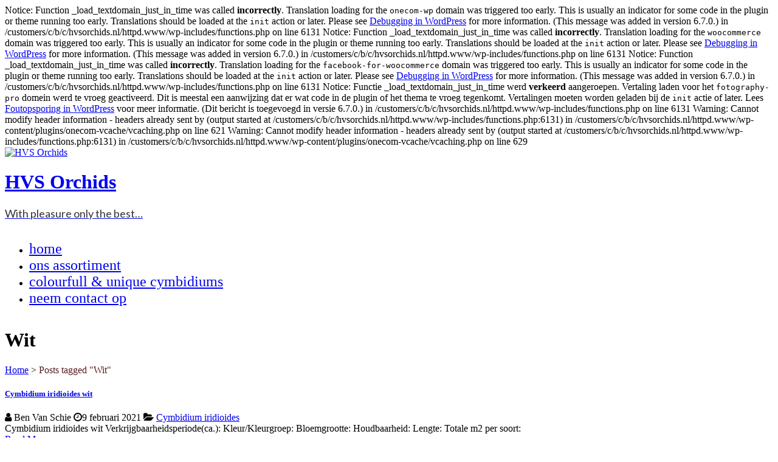

--- FILE ---
content_type: text/html; charset=UTF-8
request_url: https://www.hvsorchids.nl/tag/kleur-wit/
body_size: 12006
content:

Notice: Function _load_textdomain_just_in_time was called <strong>incorrectly</strong>. Translation loading for the <code>onecom-wp</code> domain was triggered too early. This is usually an indicator for some code in the plugin or theme running too early. Translations should be loaded at the <code>init</code> action or later. Please see <a href="https://developer.wordpress.org/advanced-administration/debug/debug-wordpress/">Debugging in WordPress</a> for more information. (This message was added in version 6.7.0.) in /customers/c/b/c/hvsorchids.nl/httpd.www/wp-includes/functions.php on line 6131

Notice: Function _load_textdomain_just_in_time was called <strong>incorrectly</strong>. Translation loading for the <code>woocommerce</code> domain was triggered too early. This is usually an indicator for some code in the plugin or theme running too early. Translations should be loaded at the <code>init</code> action or later. Please see <a href="https://developer.wordpress.org/advanced-administration/debug/debug-wordpress/">Debugging in WordPress</a> for more information. (This message was added in version 6.7.0.) in /customers/c/b/c/hvsorchids.nl/httpd.www/wp-includes/functions.php on line 6131

Notice: Function _load_textdomain_just_in_time was called <strong>incorrectly</strong>. Translation loading for the <code>facebook-for-woocommerce</code> domain was triggered too early. This is usually an indicator for some code in the plugin or theme running too early. Translations should be loaded at the <code>init</code> action or later. Please see <a href="https://developer.wordpress.org/advanced-administration/debug/debug-wordpress/">Debugging in WordPress</a> for more information. (This message was added in version 6.7.0.) in /customers/c/b/c/hvsorchids.nl/httpd.www/wp-includes/functions.php on line 6131

Notice: Functie _load_textdomain_just_in_time werd <strong>verkeerd</strong> aangeroepen. Vertaling laden voor het <code>fotography-pro</code> domein werd te vroeg geactiveerd. Dit is meestal een aanwijzing dat er wat code in de plugin of het thema te vroeg tegenkomt. Vertalingen moeten worden geladen bij de <code>init</code> actie of later. Lees <a href="https://developer.wordpress.org/advanced-administration/debug/debug-wordpress/">Foutopsporing in WordPress</a> voor meer informatie. (Dit bericht is toegevoegd in versie 6.7.0.) in /customers/c/b/c/hvsorchids.nl/httpd.www/wp-includes/functions.php on line 6131

Warning: Cannot modify header information - headers already sent by (output started at /customers/c/b/c/hvsorchids.nl/httpd.www/wp-includes/functions.php:6131) in /customers/c/b/c/hvsorchids.nl/httpd.www/wp-content/plugins/onecom-vcache/vcaching.php on line 621

Warning: Cannot modify header information - headers already sent by (output started at /customers/c/b/c/hvsorchids.nl/httpd.www/wp-includes/functions.php:6131) in /customers/c/b/c/hvsorchids.nl/httpd.www/wp-content/plugins/onecom-vcache/vcaching.php on line 629
<!DOCTYPE html>
<html lang="nl-NL">
<head>
    <meta charset="UTF-8">
    <meta name="viewport" content="width=device-width, initial-scale=1">
    <link rel="profile" href="http://gmpg.org/xfn/11">
    <link rel="pingback" href="https://www.hvsorchids.nl/xmlrpc.php">
    <title>Wit &#8211; HVS Orchids</title>
<meta name='robots' content='max-image-preview:large' />
<link rel='dns-prefetch' href='//fonts.googleapis.com' />
<link rel="alternate" type="application/rss+xml" title="HVS Orchids &raquo; feed" href="https://www.hvsorchids.nl/feed/" />
<link rel="alternate" type="application/rss+xml" title="HVS Orchids &raquo; reacties feed" href="https://www.hvsorchids.nl/comments/feed/" />
<link rel="alternate" type="application/rss+xml" title="HVS Orchids &raquo; Wit tag feed" href="https://www.hvsorchids.nl/tag/kleur-wit/feed/" />
<style id='wp-img-auto-sizes-contain-inline-css' type='text/css'>
img:is([sizes=auto i],[sizes^="auto," i]){contain-intrinsic-size:3000px 1500px}
/*# sourceURL=wp-img-auto-sizes-contain-inline-css */
</style>
<style id='wp-emoji-styles-inline-css' type='text/css'>

	img.wp-smiley, img.emoji {
		display: inline !important;
		border: none !important;
		box-shadow: none !important;
		height: 1em !important;
		width: 1em !important;
		margin: 0 0.07em !important;
		vertical-align: -0.1em !important;
		background: none !important;
		padding: 0 !important;
	}
/*# sourceURL=wp-emoji-styles-inline-css */
</style>
<style id='wp-block-library-inline-css' type='text/css'>
:root{--wp-block-synced-color:#7a00df;--wp-block-synced-color--rgb:122,0,223;--wp-bound-block-color:var(--wp-block-synced-color);--wp-editor-canvas-background:#ddd;--wp-admin-theme-color:#007cba;--wp-admin-theme-color--rgb:0,124,186;--wp-admin-theme-color-darker-10:#006ba1;--wp-admin-theme-color-darker-10--rgb:0,107,160.5;--wp-admin-theme-color-darker-20:#005a87;--wp-admin-theme-color-darker-20--rgb:0,90,135;--wp-admin-border-width-focus:2px}@media (min-resolution:192dpi){:root{--wp-admin-border-width-focus:1.5px}}.wp-element-button{cursor:pointer}:root .has-very-light-gray-background-color{background-color:#eee}:root .has-very-dark-gray-background-color{background-color:#313131}:root .has-very-light-gray-color{color:#eee}:root .has-very-dark-gray-color{color:#313131}:root .has-vivid-green-cyan-to-vivid-cyan-blue-gradient-background{background:linear-gradient(135deg,#00d084,#0693e3)}:root .has-purple-crush-gradient-background{background:linear-gradient(135deg,#34e2e4,#4721fb 50%,#ab1dfe)}:root .has-hazy-dawn-gradient-background{background:linear-gradient(135deg,#faaca8,#dad0ec)}:root .has-subdued-olive-gradient-background{background:linear-gradient(135deg,#fafae1,#67a671)}:root .has-atomic-cream-gradient-background{background:linear-gradient(135deg,#fdd79a,#004a59)}:root .has-nightshade-gradient-background{background:linear-gradient(135deg,#330968,#31cdcf)}:root .has-midnight-gradient-background{background:linear-gradient(135deg,#020381,#2874fc)}:root{--wp--preset--font-size--normal:16px;--wp--preset--font-size--huge:42px}.has-regular-font-size{font-size:1em}.has-larger-font-size{font-size:2.625em}.has-normal-font-size{font-size:var(--wp--preset--font-size--normal)}.has-huge-font-size{font-size:var(--wp--preset--font-size--huge)}.has-text-align-center{text-align:center}.has-text-align-left{text-align:left}.has-text-align-right{text-align:right}.has-fit-text{white-space:nowrap!important}#end-resizable-editor-section{display:none}.aligncenter{clear:both}.items-justified-left{justify-content:flex-start}.items-justified-center{justify-content:center}.items-justified-right{justify-content:flex-end}.items-justified-space-between{justify-content:space-between}.screen-reader-text{border:0;clip-path:inset(50%);height:1px;margin:-1px;overflow:hidden;padding:0;position:absolute;width:1px;word-wrap:normal!important}.screen-reader-text:focus{background-color:#ddd;clip-path:none;color:#444;display:block;font-size:1em;height:auto;left:5px;line-height:normal;padding:15px 23px 14px;text-decoration:none;top:5px;width:auto;z-index:100000}html :where(.has-border-color){border-style:solid}html :where([style*=border-top-color]){border-top-style:solid}html :where([style*=border-right-color]){border-right-style:solid}html :where([style*=border-bottom-color]){border-bottom-style:solid}html :where([style*=border-left-color]){border-left-style:solid}html :where([style*=border-width]){border-style:solid}html :where([style*=border-top-width]){border-top-style:solid}html :where([style*=border-right-width]){border-right-style:solid}html :where([style*=border-bottom-width]){border-bottom-style:solid}html :where([style*=border-left-width]){border-left-style:solid}html :where(img[class*=wp-image-]){height:auto;max-width:100%}:where(figure){margin:0 0 1em}html :where(.is-position-sticky){--wp-admin--admin-bar--position-offset:var(--wp-admin--admin-bar--height,0px)}@media screen and (max-width:600px){html :where(.is-position-sticky){--wp-admin--admin-bar--position-offset:0px}}

/*# sourceURL=wp-block-library-inline-css */
</style><style id='wp-block-heading-inline-css' type='text/css'>
h1:where(.wp-block-heading).has-background,h2:where(.wp-block-heading).has-background,h3:where(.wp-block-heading).has-background,h4:where(.wp-block-heading).has-background,h5:where(.wp-block-heading).has-background,h6:where(.wp-block-heading).has-background{padding:1.25em 2.375em}h1.has-text-align-left[style*=writing-mode]:where([style*=vertical-lr]),h1.has-text-align-right[style*=writing-mode]:where([style*=vertical-rl]),h2.has-text-align-left[style*=writing-mode]:where([style*=vertical-lr]),h2.has-text-align-right[style*=writing-mode]:where([style*=vertical-rl]),h3.has-text-align-left[style*=writing-mode]:where([style*=vertical-lr]),h3.has-text-align-right[style*=writing-mode]:where([style*=vertical-rl]),h4.has-text-align-left[style*=writing-mode]:where([style*=vertical-lr]),h4.has-text-align-right[style*=writing-mode]:where([style*=vertical-rl]),h5.has-text-align-left[style*=writing-mode]:where([style*=vertical-lr]),h5.has-text-align-right[style*=writing-mode]:where([style*=vertical-rl]),h6.has-text-align-left[style*=writing-mode]:where([style*=vertical-lr]),h6.has-text-align-right[style*=writing-mode]:where([style*=vertical-rl]){rotate:180deg}
/*# sourceURL=https://www.hvsorchids.nl/wp-includes/blocks/heading/style.min.css */
</style>
<style id='wp-block-paragraph-inline-css' type='text/css'>
.is-small-text{font-size:.875em}.is-regular-text{font-size:1em}.is-large-text{font-size:2.25em}.is-larger-text{font-size:3em}.has-drop-cap:not(:focus):first-letter{float:left;font-size:8.4em;font-style:normal;font-weight:100;line-height:.68;margin:.05em .1em 0 0;text-transform:uppercase}body.rtl .has-drop-cap:not(:focus):first-letter{float:none;margin-left:.1em}p.has-drop-cap.has-background{overflow:hidden}:root :where(p.has-background){padding:1.25em 2.375em}:where(p.has-text-color:not(.has-link-color)) a{color:inherit}p.has-text-align-left[style*="writing-mode:vertical-lr"],p.has-text-align-right[style*="writing-mode:vertical-rl"]{rotate:180deg}
/*# sourceURL=https://www.hvsorchids.nl/wp-includes/blocks/paragraph/style.min.css */
</style>
<style id='global-styles-inline-css' type='text/css'>
:root{--wp--preset--aspect-ratio--square: 1;--wp--preset--aspect-ratio--4-3: 4/3;--wp--preset--aspect-ratio--3-4: 3/4;--wp--preset--aspect-ratio--3-2: 3/2;--wp--preset--aspect-ratio--2-3: 2/3;--wp--preset--aspect-ratio--16-9: 16/9;--wp--preset--aspect-ratio--9-16: 9/16;--wp--preset--color--black: #000000;--wp--preset--color--cyan-bluish-gray: #abb8c3;--wp--preset--color--white: #ffffff;--wp--preset--color--pale-pink: #f78da7;--wp--preset--color--vivid-red: #cf2e2e;--wp--preset--color--luminous-vivid-orange: #ff6900;--wp--preset--color--luminous-vivid-amber: #fcb900;--wp--preset--color--light-green-cyan: #7bdcb5;--wp--preset--color--vivid-green-cyan: #00d084;--wp--preset--color--pale-cyan-blue: #8ed1fc;--wp--preset--color--vivid-cyan-blue: #0693e3;--wp--preset--color--vivid-purple: #9b51e0;--wp--preset--gradient--vivid-cyan-blue-to-vivid-purple: linear-gradient(135deg,rgb(6,147,227) 0%,rgb(155,81,224) 100%);--wp--preset--gradient--light-green-cyan-to-vivid-green-cyan: linear-gradient(135deg,rgb(122,220,180) 0%,rgb(0,208,130) 100%);--wp--preset--gradient--luminous-vivid-amber-to-luminous-vivid-orange: linear-gradient(135deg,rgb(252,185,0) 0%,rgb(255,105,0) 100%);--wp--preset--gradient--luminous-vivid-orange-to-vivid-red: linear-gradient(135deg,rgb(255,105,0) 0%,rgb(207,46,46) 100%);--wp--preset--gradient--very-light-gray-to-cyan-bluish-gray: linear-gradient(135deg,rgb(238,238,238) 0%,rgb(169,184,195) 100%);--wp--preset--gradient--cool-to-warm-spectrum: linear-gradient(135deg,rgb(74,234,220) 0%,rgb(151,120,209) 20%,rgb(207,42,186) 40%,rgb(238,44,130) 60%,rgb(251,105,98) 80%,rgb(254,248,76) 100%);--wp--preset--gradient--blush-light-purple: linear-gradient(135deg,rgb(255,206,236) 0%,rgb(152,150,240) 100%);--wp--preset--gradient--blush-bordeaux: linear-gradient(135deg,rgb(254,205,165) 0%,rgb(254,45,45) 50%,rgb(107,0,62) 100%);--wp--preset--gradient--luminous-dusk: linear-gradient(135deg,rgb(255,203,112) 0%,rgb(199,81,192) 50%,rgb(65,88,208) 100%);--wp--preset--gradient--pale-ocean: linear-gradient(135deg,rgb(255,245,203) 0%,rgb(182,227,212) 50%,rgb(51,167,181) 100%);--wp--preset--gradient--electric-grass: linear-gradient(135deg,rgb(202,248,128) 0%,rgb(113,206,126) 100%);--wp--preset--gradient--midnight: linear-gradient(135deg,rgb(2,3,129) 0%,rgb(40,116,252) 100%);--wp--preset--font-size--small: 13px;--wp--preset--font-size--medium: 20px;--wp--preset--font-size--large: 36px;--wp--preset--font-size--x-large: 42px;--wp--preset--spacing--20: 0.44rem;--wp--preset--spacing--30: 0.67rem;--wp--preset--spacing--40: 1rem;--wp--preset--spacing--50: 1.5rem;--wp--preset--spacing--60: 2.25rem;--wp--preset--spacing--70: 3.38rem;--wp--preset--spacing--80: 5.06rem;--wp--preset--shadow--natural: 6px 6px 9px rgba(0, 0, 0, 0.2);--wp--preset--shadow--deep: 12px 12px 50px rgba(0, 0, 0, 0.4);--wp--preset--shadow--sharp: 6px 6px 0px rgba(0, 0, 0, 0.2);--wp--preset--shadow--outlined: 6px 6px 0px -3px rgb(255, 255, 255), 6px 6px rgb(0, 0, 0);--wp--preset--shadow--crisp: 6px 6px 0px rgb(0, 0, 0);}:where(.is-layout-flex){gap: 0.5em;}:where(.is-layout-grid){gap: 0.5em;}body .is-layout-flex{display: flex;}.is-layout-flex{flex-wrap: wrap;align-items: center;}.is-layout-flex > :is(*, div){margin: 0;}body .is-layout-grid{display: grid;}.is-layout-grid > :is(*, div){margin: 0;}:where(.wp-block-columns.is-layout-flex){gap: 2em;}:where(.wp-block-columns.is-layout-grid){gap: 2em;}:where(.wp-block-post-template.is-layout-flex){gap: 1.25em;}:where(.wp-block-post-template.is-layout-grid){gap: 1.25em;}.has-black-color{color: var(--wp--preset--color--black) !important;}.has-cyan-bluish-gray-color{color: var(--wp--preset--color--cyan-bluish-gray) !important;}.has-white-color{color: var(--wp--preset--color--white) !important;}.has-pale-pink-color{color: var(--wp--preset--color--pale-pink) !important;}.has-vivid-red-color{color: var(--wp--preset--color--vivid-red) !important;}.has-luminous-vivid-orange-color{color: var(--wp--preset--color--luminous-vivid-orange) !important;}.has-luminous-vivid-amber-color{color: var(--wp--preset--color--luminous-vivid-amber) !important;}.has-light-green-cyan-color{color: var(--wp--preset--color--light-green-cyan) !important;}.has-vivid-green-cyan-color{color: var(--wp--preset--color--vivid-green-cyan) !important;}.has-pale-cyan-blue-color{color: var(--wp--preset--color--pale-cyan-blue) !important;}.has-vivid-cyan-blue-color{color: var(--wp--preset--color--vivid-cyan-blue) !important;}.has-vivid-purple-color{color: var(--wp--preset--color--vivid-purple) !important;}.has-black-background-color{background-color: var(--wp--preset--color--black) !important;}.has-cyan-bluish-gray-background-color{background-color: var(--wp--preset--color--cyan-bluish-gray) !important;}.has-white-background-color{background-color: var(--wp--preset--color--white) !important;}.has-pale-pink-background-color{background-color: var(--wp--preset--color--pale-pink) !important;}.has-vivid-red-background-color{background-color: var(--wp--preset--color--vivid-red) !important;}.has-luminous-vivid-orange-background-color{background-color: var(--wp--preset--color--luminous-vivid-orange) !important;}.has-luminous-vivid-amber-background-color{background-color: var(--wp--preset--color--luminous-vivid-amber) !important;}.has-light-green-cyan-background-color{background-color: var(--wp--preset--color--light-green-cyan) !important;}.has-vivid-green-cyan-background-color{background-color: var(--wp--preset--color--vivid-green-cyan) !important;}.has-pale-cyan-blue-background-color{background-color: var(--wp--preset--color--pale-cyan-blue) !important;}.has-vivid-cyan-blue-background-color{background-color: var(--wp--preset--color--vivid-cyan-blue) !important;}.has-vivid-purple-background-color{background-color: var(--wp--preset--color--vivid-purple) !important;}.has-black-border-color{border-color: var(--wp--preset--color--black) !important;}.has-cyan-bluish-gray-border-color{border-color: var(--wp--preset--color--cyan-bluish-gray) !important;}.has-white-border-color{border-color: var(--wp--preset--color--white) !important;}.has-pale-pink-border-color{border-color: var(--wp--preset--color--pale-pink) !important;}.has-vivid-red-border-color{border-color: var(--wp--preset--color--vivid-red) !important;}.has-luminous-vivid-orange-border-color{border-color: var(--wp--preset--color--luminous-vivid-orange) !important;}.has-luminous-vivid-amber-border-color{border-color: var(--wp--preset--color--luminous-vivid-amber) !important;}.has-light-green-cyan-border-color{border-color: var(--wp--preset--color--light-green-cyan) !important;}.has-vivid-green-cyan-border-color{border-color: var(--wp--preset--color--vivid-green-cyan) !important;}.has-pale-cyan-blue-border-color{border-color: var(--wp--preset--color--pale-cyan-blue) !important;}.has-vivid-cyan-blue-border-color{border-color: var(--wp--preset--color--vivid-cyan-blue) !important;}.has-vivid-purple-border-color{border-color: var(--wp--preset--color--vivid-purple) !important;}.has-vivid-cyan-blue-to-vivid-purple-gradient-background{background: var(--wp--preset--gradient--vivid-cyan-blue-to-vivid-purple) !important;}.has-light-green-cyan-to-vivid-green-cyan-gradient-background{background: var(--wp--preset--gradient--light-green-cyan-to-vivid-green-cyan) !important;}.has-luminous-vivid-amber-to-luminous-vivid-orange-gradient-background{background: var(--wp--preset--gradient--luminous-vivid-amber-to-luminous-vivid-orange) !important;}.has-luminous-vivid-orange-to-vivid-red-gradient-background{background: var(--wp--preset--gradient--luminous-vivid-orange-to-vivid-red) !important;}.has-very-light-gray-to-cyan-bluish-gray-gradient-background{background: var(--wp--preset--gradient--very-light-gray-to-cyan-bluish-gray) !important;}.has-cool-to-warm-spectrum-gradient-background{background: var(--wp--preset--gradient--cool-to-warm-spectrum) !important;}.has-blush-light-purple-gradient-background{background: var(--wp--preset--gradient--blush-light-purple) !important;}.has-blush-bordeaux-gradient-background{background: var(--wp--preset--gradient--blush-bordeaux) !important;}.has-luminous-dusk-gradient-background{background: var(--wp--preset--gradient--luminous-dusk) !important;}.has-pale-ocean-gradient-background{background: var(--wp--preset--gradient--pale-ocean) !important;}.has-electric-grass-gradient-background{background: var(--wp--preset--gradient--electric-grass) !important;}.has-midnight-gradient-background{background: var(--wp--preset--gradient--midnight) !important;}.has-small-font-size{font-size: var(--wp--preset--font-size--small) !important;}.has-medium-font-size{font-size: var(--wp--preset--font-size--medium) !important;}.has-large-font-size{font-size: var(--wp--preset--font-size--large) !important;}.has-x-large-font-size{font-size: var(--wp--preset--font-size--x-large) !important;}
/*# sourceURL=global-styles-inline-css */
</style>

<style id='classic-theme-styles-inline-css' type='text/css'>
/*! This file is auto-generated */
.wp-block-button__link{color:#fff;background-color:#32373c;border-radius:9999px;box-shadow:none;text-decoration:none;padding:calc(.667em + 2px) calc(1.333em + 2px);font-size:1.125em}.wp-block-file__button{background:#32373c;color:#fff;text-decoration:none}
/*# sourceURL=/wp-includes/css/classic-themes.min.css */
</style>
<link rel='stylesheet' id='lightbox-css' href='https://usercontent.one/wp/www.hvsorchids.nl/wp-content/plugins/accesspress-instagram-feed/css/lightbox.css?ver=4.0.5&media=1654106432' type='text/css' media='all' />
<link rel='stylesheet' id='owl-theme-css' href='https://usercontent.one/wp/www.hvsorchids.nl/wp-content/plugins/accesspress-instagram-feed/css/owl.theme.css?ver=4.0.5&media=1654106432' type='text/css' media='all' />
<link rel='stylesheet' id='owl-carousel-css' href='https://usercontent.one/wp/www.hvsorchids.nl/wp-content/plugins/accesspress-instagram-feed/css/owl.carousel.css?ver=4.0.5&media=1654106432' type='text/css' media='all' />
<link rel='stylesheet' id='apif-frontend-css-css' href='https://usercontent.one/wp/www.hvsorchids.nl/wp-content/plugins/accesspress-instagram-feed/css/frontend.css?ver=4.0.5&media=1654106432' type='text/css' media='all' />
<link rel='stylesheet' id='apif-font-awesome-css' href='https://usercontent.one/wp/www.hvsorchids.nl/wp-content/plugins/accesspress-instagram-feed/css/font-awesome.min.css?ver=4.0.5&media=1654106432' type='text/css' media='all' />
<link rel='stylesheet' id='apif-gridrotator-css' href='https://usercontent.one/wp/www.hvsorchids.nl/wp-content/plugins/accesspress-instagram-feed/css/gridrotator.css?ver=4.0.5&media=1654106432' type='text/css' media='all' />
<link rel='stylesheet' id='aptf-bxslider-css' href='https://usercontent.one/wp/www.hvsorchids.nl/wp-content/plugins/accesspress-twitter-feed/css/jquery.bxslider.css?ver=1.6.8&media=1654106432' type='text/css' media='all' />
<link rel='stylesheet' id='aptf-front-css-css' href='https://usercontent.one/wp/www.hvsorchids.nl/wp-content/plugins/accesspress-twitter-feed/css/frontend.css?ver=1.6.8&media=1654106432' type='text/css' media='all' />
<link rel='stylesheet' id='aptf-font-css-css' href='https://usercontent.one/wp/www.hvsorchids.nl/wp-content/plugins/accesspress-twitter-feed/css/fonts.css?ver=1.6.8&media=1654106432' type='text/css' media='all' />
<link rel='stylesheet' id='contact-form-7-css' href='https://usercontent.one/wp/www.hvsorchids.nl/wp-content/plugins/contact-form-7/includes/css/styles.css?ver=5.9.3&media=1654106432' type='text/css' media='all' />
<link rel='stylesheet' id='rs-plugin-settings-css' href='https://usercontent.one/wp/www.hvsorchids.nl/wp-content/plugins/revslider/public/assets/css/settings.css?ver=5.4.6.4&media=1654106432' type='text/css' media='all' />
<style id='rs-plugin-settings-inline-css' type='text/css'>
#rs-demo-id {}
/*# sourceURL=rs-plugin-settings-inline-css */
</style>
<link rel='stylesheet' id='woocommerce-layout-css' href='https://usercontent.one/wp/www.hvsorchids.nl/wp-content/plugins/woocommerce/assets/css/woocommerce-layout.css?ver=8.6.3&media=1654106432' type='text/css' media='all' />
<link rel='stylesheet' id='woocommerce-smallscreen-css' href='https://usercontent.one/wp/www.hvsorchids.nl/wp-content/plugins/woocommerce/assets/css/woocommerce-smallscreen.css?ver=8.6.3&media=1654106432' type='text/css' media='only screen and (max-width: 768px)' />
<link rel='stylesheet' id='woocommerce-general-css' href='https://usercontent.one/wp/www.hvsorchids.nl/wp-content/plugins/woocommerce/assets/css/woocommerce.css?ver=8.6.3&media=1654106432' type='text/css' media='all' />
<style id='woocommerce-inline-inline-css' type='text/css'>
.woocommerce form .form-row .required { visibility: visible; }
/*# sourceURL=woocommerce-inline-inline-css */
</style>
<link rel='stylesheet' id='fotography-google-fonts-css' href='//fonts.googleapis.com/css?family=Lato%3A300%2C400%2C700%7CBad+Script%7COpen+Sans+Condensed%3A300%2C700%7CSatisfy&#038;ver=6.9' type='text/css' media='all' />
<link rel='stylesheet' id='fotography-jquery-bxslider-css' href='https://usercontent.one/wp/www.hvsorchids.nl/wp-content/themes/fotography-pro/css/jquery.bxslider.css?ver=6.9&media=1654106432' type='text/css' media='all' />
<link rel='stylesheet' id='fotography-animate-css' href='https://usercontent.one/wp/www.hvsorchids.nl/wp-content/themes/fotography-pro/css/animate.css?ver=6.9&media=1654106432' type='text/css' media='all' />
<link rel='stylesheet' id='fotography-jquery-fancybox-css' href='https://usercontent.one/wp/www.hvsorchids.nl/wp-content/themes/fotography-pro/single/css/jquery.fancybox.min.css?ver=6.9&media=1654106432' type='text/css' media='all' />
<link rel='stylesheet' id='fotography-font-awesome-css' href='https://usercontent.one/wp/www.hvsorchids.nl/wp-content/themes/fotography-pro/css/fontawesome/css/font-awesome.css?ver=6.9&media=1654106432' type='text/css' media='all' />
<link rel='stylesheet' id='fotography-owl-carousel-css' href='https://usercontent.one/wp/www.hvsorchids.nl/wp-content/themes/fotography-pro/css/owl.carousel.css?ver=6.9&media=1654106432' type='text/css' media='all' />
<link rel='stylesheet' id='fotography-owl-theme-carousel-css' href='https://usercontent.one/wp/www.hvsorchids.nl/wp-content/themes/fotography-pro/css/owl.theme.default.min.css?ver=6.9&media=1654106432' type='text/css' media='all' />
<link rel='stylesheet' id='fotography-style-css' href='https://usercontent.one/wp/www.hvsorchids.nl/wp-content/themes/fotography-pro/style.css?ver=6.9&media=1654106432' type='text/css' media='all' />
<link rel='stylesheet' id='fotography-typhography-font-css' href='//fonts.googleapis.com/css?family=Lato&#038;ver=6.9' type='text/css' media='all' />
<link rel='stylesheet' id='newsletter-css' href='https://usercontent.one/wp/www.hvsorchids.nl/wp-content/plugins/newsletter/style.css?ver=8.3.7&media=1654106432' type='text/css' media='all' />
<script type="text/javascript" src="https://www.hvsorchids.nl/wp-includes/js/jquery/jquery.min.js?ver=3.7.1" id="jquery-core-js"></script>
<script type="text/javascript" src="https://www.hvsorchids.nl/wp-includes/js/jquery/jquery-migrate.min.js?ver=3.4.1" id="jquery-migrate-js"></script>
<script type="text/javascript" src="https://usercontent.one/wp/www.hvsorchids.nl/wp-content/plugins/accesspress-instagram-feed/js/owl.carousel.js?ver=6.9&media=1654106432" id="owl-carousel-js-js"></script>
<script type="text/javascript" src="https://usercontent.one/wp/www.hvsorchids.nl/wp-content/plugins/accesspress-twitter-feed/js/jquery.bxslider.min.js?ver=1.6.8&media=1654106432" id="aptf-bxslider-js"></script>
<script type="text/javascript" src="https://usercontent.one/wp/www.hvsorchids.nl/wp-content/plugins/accesspress-twitter-feed/js/frontend.js?ver=1.6.8&media=1654106432" id="aptf-front-js-js"></script>
<script type="text/javascript" src="https://usercontent.one/wp/www.hvsorchids.nl/wp-content/plugins/revslider/public/assets/js/jquery.themepunch.tools.min.js?ver=5.4.6.4&media=1654106432" id="tp-tools-js"></script>
<script type="text/javascript" src="https://usercontent.one/wp/www.hvsorchids.nl/wp-content/plugins/revslider/public/assets/js/jquery.themepunch.revolution.min.js?ver=5.4.6.4&media=1654106432" id="revmin-js"></script>
<script type="text/javascript" src="https://usercontent.one/wp/www.hvsorchids.nl/wp-content/plugins/woocommerce/assets/js/jquery-blockui/jquery.blockUI.min.js?ver=2.7.0-wc.8.6.3&media=1654106432" id="jquery-blockui-js" defer="defer" data-wp-strategy="defer"></script>
<script type="text/javascript" id="wc-add-to-cart-js-extra">
/* <![CDATA[ */
var wc_add_to_cart_params = {"ajax_url":"/wp-admin/admin-ajax.php","wc_ajax_url":"/?wc-ajax=%%endpoint%%","i18n_view_cart":"View cart","cart_url":"https://www.hvsorchids.nl/basket/","is_cart":"","cart_redirect_after_add":"no"};
//# sourceURL=wc-add-to-cart-js-extra
/* ]]> */
</script>
<script type="text/javascript" src="https://usercontent.one/wp/www.hvsorchids.nl/wp-content/plugins/woocommerce/assets/js/frontend/add-to-cart.min.js?ver=8.6.3&media=1654106432" id="wc-add-to-cart-js" defer="defer" data-wp-strategy="defer"></script>
<script type="text/javascript" src="https://usercontent.one/wp/www.hvsorchids.nl/wp-content/plugins/woocommerce/assets/js/js-cookie/js.cookie.min.js?ver=2.1.4-wc.8.6.3&media=1654106432" id="js-cookie-js" defer="defer" data-wp-strategy="defer"></script>
<script type="text/javascript" id="woocommerce-js-extra">
/* <![CDATA[ */
var woocommerce_params = {"ajax_url":"/wp-admin/admin-ajax.php","wc_ajax_url":"/?wc-ajax=%%endpoint%%"};
//# sourceURL=woocommerce-js-extra
/* ]]> */
</script>
<script type="text/javascript" src="https://usercontent.one/wp/www.hvsorchids.nl/wp-content/plugins/woocommerce/assets/js/frontend/woocommerce.min.js?ver=8.6.3&media=1654106432" id="woocommerce-js" defer="defer" data-wp-strategy="defer"></script>
<link rel="https://api.w.org/" href="https://www.hvsorchids.nl/wp-json/" /><link rel="alternate" title="JSON" type="application/json" href="https://www.hvsorchids.nl/wp-json/wp/v2/tags/42" /><link rel="EditURI" type="application/rsd+xml" title="RSD" href="https://www.hvsorchids.nl/xmlrpc.php?rsd" />
<meta name="generator" content="WordPress 6.9" />
<meta name="generator" content="WooCommerce 8.6.3" />
<style>[class*=" icon-oc-"],[class^=icon-oc-]{speak:none;font-style:normal;font-weight:400;font-variant:normal;text-transform:none;line-height:1;-webkit-font-smoothing:antialiased;-moz-osx-font-smoothing:grayscale}.icon-oc-one-com-white-32px-fill:before{content:"901"}.icon-oc-one-com:before{content:"900"}#one-com-icon,.toplevel_page_onecom-wp .wp-menu-image{speak:none;display:flex;align-items:center;justify-content:center;text-transform:none;line-height:1;-webkit-font-smoothing:antialiased;-moz-osx-font-smoothing:grayscale}.onecom-wp-admin-bar-item>a,.toplevel_page_onecom-wp>.wp-menu-name{font-size:16px;font-weight:400;line-height:1}.toplevel_page_onecom-wp>.wp-menu-name img{width:69px;height:9px;}.wp-submenu-wrap.wp-submenu>.wp-submenu-head>img{width:88px;height:auto}.onecom-wp-admin-bar-item>a img{height:7px!important}.onecom-wp-admin-bar-item>a img,.toplevel_page_onecom-wp>.wp-menu-name img{opacity:.8}.onecom-wp-admin-bar-item.hover>a img,.toplevel_page_onecom-wp.wp-has-current-submenu>.wp-menu-name img,li.opensub>a.toplevel_page_onecom-wp>.wp-menu-name img{opacity:1}#one-com-icon:before,.onecom-wp-admin-bar-item>a:before,.toplevel_page_onecom-wp>.wp-menu-image:before{content:'';position:static!important;background-color:rgba(240,245,250,.4);border-radius:102px;width:18px;height:18px;padding:0!important}.onecom-wp-admin-bar-item>a:before{width:14px;height:14px}.onecom-wp-admin-bar-item.hover>a:before,.toplevel_page_onecom-wp.opensub>a>.wp-menu-image:before,.toplevel_page_onecom-wp.wp-has-current-submenu>.wp-menu-image:before{background-color:#76b82a}.onecom-wp-admin-bar-item>a{display:inline-flex!important;align-items:center;justify-content:center}#one-com-logo-wrapper{font-size:4em}#one-com-icon{vertical-align:middle}.imagify-welcome{display:none !important;}</style>		<style type="text/css">
			a:hover, 
					.main-navigation li:hover > a, 
					.main-navigation .current_page_item > a, 
					.main-navigation .current-menu-item > a, 
					.main-navigation .current_page_ancestor > a,
					.about-counter .counter,
					.fg-grid-hover h6 a:hover,
					.gallery-open-link a:hover,
					.fg-masonary-gallery-cat a:hover,
					.sort-table .button-group li.is-checked,
					#fotography-breadcrumb a:hover,
					.full-team-content,
					.team-single-content,
					.team-single-title a:hover,
					.post-like span.like.alreadyvoted,
					.woocommerce ul.products li.product .button,
					.woocommerce #respond input#submit, .woocommerce a.button, 
					.woocommerce button.button, .woocommerce input.button,
					.woocommerce .woocommerce-info::before,
					.woocommerce-cart table.cart td.actions .coupon .input-text{

					 	color: #571c1e;

					}
.about-counter,
					.bttn:hover,
					.home_caltoaction a.bttn,
					button, input[type='button'], 
					input[type='reset'], 
					input[type='submit'],
					.testimonial-image,
					.fg_call_to_action.right,
					button,
					.fg_tab_wrap.horizontal .fg_tab_group .tab-title.active,
					.fg_tab_wrap.vertical .fg_tab_group .tab-title.active,
					.woocommerce ul.products li.product h3,
					.woocommerce ul.products li.product .button,
					.woocommerce #respond input#submit, .woocommerce a.button,
					.woocommerce button.button, .woocommerce input.button,
					.woocommerce .woocommerce-info,
					.woocommerce-cart table.cart td.actions .coupon .input-text{
					 	border-color: #571c1e;
					}
.section-title:before,
					.section-title:after,
					.home_caltoaction .section-title:before, 
					.home_caltoaction .section-title:after,
					.home_caltoaction a.bttn,
					.quick_contact_section,
					button, input[type='button'], 
					input[type='reset'], 
					input[type='submit'],
					#back-to-top,
					.pagination a, .pagination span,
					.sort-table .button-group li.is-checked:after,
					.widget-area .widget-title:before,
					.widget-area .widget-title:after,
					.team-block h6 a,
					.testimonial-name,
					.fg-team .social-shortcode a,
					.comments-title:before, #reply-title:before,
					.comments-title:after, #reply-title:after,
					.fg-banner-slider .bx-wrapper .bx-pager.bx-default-pager a,
					.fg-banner-slider .bx-wrapper .bx-pager.bx-default-pager a:hover,
					.scrollbar .handle,
					button,
					.fg_toggle_title,
					.fg_tab_wrap.vertical .fg_tab_group .tab-title.active,
					.woocommerce ul.products li.product .button:hover,
					.woocommerce ul.products li.product .onsale, .woocommerce span.onsale,
					.woocommerce nav.woocommerce-pagination ul li a, 
					.woocommerce nav.woocommerce-pagination ul li span,
					.woocommerce #respond input#submit:hover, .woocommerce a.button:hover, 
					.woocommerce button.button:hover, .woocommerce input.button:hover,
					.woocommerce #respond input#submit.alt, .woocommerce a.button.alt, 
					.woocommerce button.button.alt, .woocommerce input.button.alt,
					.woocommerce #respond input#submit.alt:hover, .woocommerce a.button.alt:hover, 
					.woocommerce button.button.alt:hover, .woocommerce input.button.alt:hover{
					 	background-color: #571c1e;
					}
.fg-banner-slider .bx-wrapper .bx-pager.bx-default-pager a.active{
						background-color: rgba(87,28,30,0.4);
					}
button:hover, 
					input[type='button']:hover, 
					input[type='reset']:hover, 
					input[type='submit']:hover,
					#back-to-top:hover,
					.fg_call_to_action_button:hover, button:hover{
					 	border-color: #571c1e;
					 	background : rgba(87,28,30,0.85);
					}
.fg_call_to_action_button{
					 	background: -webkit-gradient(linear, left top, left bottom, from(#571c1e), to(rgba(87,28,30,0.85)));
    					background: -moz-linear-gradient(top, #571c1e, rgba(87,28,30,0.85));
    					background: linear-gradient(to bottom, #571c1e, rgba(87,28,30,0.85));
					}
@media screen and (max-width: 1100px){ .fg-toggle-nav span{
							background : #571c1e ;
						}
.fg-toggle-nav span{
							box-shadow: 0 10px 0 #571c1e, 0 -10px 0 #571c1e;
						}
.main-navigation{
							border-color: #571c1e ;
						}
} body.fgprotg  p{
						 		font-family : Lato;
						 		font-style : normal;
						 		font-weight : normal;
						 		text-decoration : ;
						 		text-transform : ;
						 		font-size : 18px;
						 		line-height : ;
						 		color : #333333;
							}
 body.fgprotg  h1 {
						 		font-family : ;
						 		font-style : normal;	
						 		font-weight : 400/normal;
						 		text-decoration : ;
						 		text-transform : ;
						 		font-size : px;
						 		line-height : ;
						 		color : ;
							}
 body.fgprotg  h2 {
						 		font-family : ;	
						 		font-style : normal;	
						 		font-weight : 400/normal;
						 		text-decoration : ;
						 		text-transform : ;
						 		font-size : 26px;
						 		line-height : ;
						 		color : #000000;
							}
 body.fgprotg  h3 {
						 		font-family : ;	
						 		font-style : normal;	
						 		font-weight : 400/normal;
						 		text-decoration : 
						 		text-transform : ;
						 		font-size : px;
						 		line-height : ;
						 		color : ;
							}
 body.fgprotg  h4 {
						 		font-family : ;	
						 		font-style : normal;	
						 		font-weight : 400/normal;
						 		text-decoration : ;
						 		text-transform : ;
						 		font-size : px;
						 		line-height : ;
						 		color : ;
							}
 body.fgprotg  h5 {
						 		font-family : ;	
						 		font-style : normal;	
						 		font-weight : 400/normal;
						 		text-decoration : ;
						 		text-transform : ;
						 		font-size : px;
						 		line-height : ;
						 		color : ;
							}
 body.fgprotg  h6 {
						 		font-family : ;	
						 		font-style : normal;	
						 		font-weight : 400/normal;
						 		text-decoration : ;
						 		text-transform : ;
						 		font-size : px;
						 		line-height : ;
						 		color : ;
							}
 body.fgprotg .main-navigation {
						 		font-family : ;	
						 		font-style : normal;	
						 		font-weight : 400/normal;
						 		text-decoration : ;
						 		text-transform : lowercase;
							}
 body.fgprotg .main-navigation > ul > li > a {
						 		font-size : 24px;
						 		color : ;
							}
			.widget p {
 color: #ccc !important;
font-size:17px !important
}
.widget-title {
 color: #ccc !important;
font-size:17px !important;
}

.fg-sortable-grid{margin-bottom:100px;}

#fotography-breadcrumb .current{color: 
 #571c1e !important}		</style>
	    <style>
    .no-js #loader { display: none; }
    .js #loader { display: block; position: absolute; left: 100px; top: 0; }
    .fotography-preloader {
    	position: fixed;
    	left: 0px;
    	top: 0px;
    	width: 100%;
    	height: 100%;
    	z-index: 9999999;
    	background: url('https://usercontent.one/wp/www.hvsorchids.nl/wp-content/themes/fotography-pro/images/preloader/default.gif?media=1654106432') center no-repeat #fff;
    }
    </style>
    	<noscript><style>.woocommerce-product-gallery{ opacity: 1 !important; }</style></noscript>
	<meta name="generator" content="Powered by Slider Revolution 5.4.6.4 - responsive, Mobile-Friendly Slider Plugin for WordPress with comfortable drag and drop interface." />
<link rel="icon" href="https://usercontent.one/wp/www.hvsorchids.nl/wp-content/uploads/2022/05/cropped-HvS-Orchids-favicon-32x32.png?media=1654106432" sizes="32x32" />
<link rel="icon" href="https://usercontent.one/wp/www.hvsorchids.nl/wp-content/uploads/2022/05/cropped-HvS-Orchids-favicon-192x192.png?media=1654106432" sizes="192x192" />
<link rel="apple-touch-icon" href="https://usercontent.one/wp/www.hvsorchids.nl/wp-content/uploads/2022/05/cropped-HvS-Orchids-favicon-180x180.png?media=1654106432" />
<meta name="msapplication-TileImage" content="https://usercontent.one/wp/www.hvsorchids.nl/wp-content/uploads/2022/05/cropped-HvS-Orchids-favicon-270x270.png?media=1654106432" />
<script type="text/javascript">function setREVStartSize(e){
				try{ var i=jQuery(window).width(),t=9999,r=0,n=0,l=0,f=0,s=0,h=0;					
					if(e.responsiveLevels&&(jQuery.each(e.responsiveLevels,function(e,f){f>i&&(t=r=f,l=e),i>f&&f>r&&(r=f,n=e)}),t>r&&(l=n)),f=e.gridheight[l]||e.gridheight[0]||e.gridheight,s=e.gridwidth[l]||e.gridwidth[0]||e.gridwidth,h=i/s,h=h>1?1:h,f=Math.round(h*f),"fullscreen"==e.sliderLayout){var u=(e.c.width(),jQuery(window).height());if(void 0!=e.fullScreenOffsetContainer){var c=e.fullScreenOffsetContainer.split(",");if (c) jQuery.each(c,function(e,i){u=jQuery(i).length>0?u-jQuery(i).outerHeight(!0):u}),e.fullScreenOffset.split("%").length>1&&void 0!=e.fullScreenOffset&&e.fullScreenOffset.length>0?u-=jQuery(window).height()*parseInt(e.fullScreenOffset,0)/100:void 0!=e.fullScreenOffset&&e.fullScreenOffset.length>0&&(u-=parseInt(e.fullScreenOffset,0))}f=u}else void 0!=e.minHeight&&f<e.minHeight&&(f=e.minHeight);e.c.closest(".rev_slider_wrapper").css({height:f})					
				}catch(d){console.log("Failure at Presize of Slider:"+d)}
			};</script>
</head>
<body class="archive tag tag-kleur-wit tag-42 wp-embed-responsive wp-theme-fotography-pro theme-fotography-pro woocommerce-no-js fgprotg group-blog rightsidebar fullwidth-layout columns-3">

    <header id="masthead" class="site-header sticky fgheader-top" style="background:#ffffff; opacity:1">
           
        <div class="foto-container clearfix">
            <div class="header-logo">
                <a href="https://www.hvsorchids.nl/" rel="home">
                                            <div class="logo-image">
                            <img src="https://usercontent.one/wp/www.hvsorchids.nl/wp-content/uploads/2021/02/12109908_979282792137839_1894234979126358929_o.jpg?media=1654106432" alt="HVS Orchids">
                        </div>
                                        <div class="site-branding">
                        <h1 class="site-title">
                            HVS Orchids                        </h1>
                        <p class="site-description">With pleasure only the best&#8230;</p>
                    </div><!-- .site-branding -->                                
                </a>                            
                            </div>


            <div class="fg-toggle-nav"><span></span></div>
            <nav id="site-navigation" class="main-navigation clearfix">
                <ul id="primary-menu" class="clearfix"><li id="menu-item-1495" class="menu-item menu-item-type-custom menu-item-object-custom menu-item-home menu-item-1495"><a href="https://www.hvsorchids.nl/">Home</a></li>
<li id="menu-item-1497" class="menu-item menu-item-type-post_type menu-item-object-page menu-item-1497"><a href="https://www.hvsorchids.nl/ons-assortiment/">Ons Assortiment</a></li>
<li id="menu-item-1728" class="menu-item menu-item-type-post_type menu-item-object-page menu-item-1728"><a href="https://www.hvsorchids.nl/colourfull-and-unique-cymbidiums/">Colourfull &#038; Unique cymbidiums</a></li>
<li id="menu-item-1501" class="menu-item menu-item-type-post_type menu-item-object-page menu-item-1501"><a href="https://www.hvsorchids.nl/contact-us/">Neem contact op</a></li>
</ul>            </nav><!-- #site-navigation -->  
        </div>

    </header><!-- #masthead -->   

    <div id="page" class="hfeed site inner">
        <div id="content" class="site-content">
    <header class="page-header">
        <h1 class="page-title">Wit</h1>
        <div id="fotography-breadcrumb"><a href="https://www.hvsorchids.nl">Home</a> > <span class="current">Posts tagged "Wit"</span></div>    </header>

    
    <div class="foto-container clearfix">
        
        <div id="primary" class="content-area">
            
                            <div class="mediumthumbslistview fg-blog-post">
                                        
                        
<div class="fg-blog clearfix">     
<div class="fg-gallery-list-thumb" style="background-image: url(https://usercontent.one/wp/www.hvsorchids.nl/wp-content/uploads/2021/02/62166935_2396082470457857_2144639756879790080_o-1-600x600.jpg?media=1654106432) ">                  
</div>      

<div class="fg-gallery-list-detail">
    <h5>
        <a href="https://www.hvsorchids.nl/cymbidium-iridioides-wit/">Cymbidium iridioides wit</a>                                                      
    </h5>                  
    <div class="entry-meta">                              
                    <span><i class="fa fa-user"></i> Ben Van Schie</span>
                            <span><i class="fa fa-clock-o"></i>9 februari 2021</span>
         
                    <span><i class="fa fa-folder-open"></i> <a href="https://www.hvsorchids.nl/category/cymbidium-iridioides/" rel="category tag">Cymbidium iridioides</a></span>
                       
    </div>

    <div class="fg-gallery-list-excerpt">
        Cymbidium iridioides wit Verkrijgbaarheidsperiode(ca.): Kleur/Kleurgroep: Bloemgrootte: Houdbaarheid: Lengte: Totale m2 per soort:        <div class="bttn-wrap">
        <a class="bttn" href="https://www.hvsorchids.nl/cymbidium-iridioides-wit/">Read More</a></div>
    </div>   
</div> 
</div>
                                    </div>
                                    </div><!-- #primary -->

        <div id="secondary" class="widget-area">
            <aside id="categories-2" class="widget widget_categories"><h4 class="widget-title"><span>Soort</span></h4>
			<ul>
					<li class="cat-item cat-item-4"><a href="https://www.hvsorchids.nl/category/classic-hydrangea/">Classic Hydrangea</a>
</li>
	<li class="cat-item cat-item-39"><a href="https://www.hvsorchids.nl/category/cymbidium-iridioides/">Cymbidium iridioides</a>
</li>
			</ul>

			</aside>        </div><!-- #secondary -->

    </div>

</div><!-- #content -->


  <footer id="colophon" class="site-footer">
      <div class="site-info">
          <div class="foto-container">

              

              <div class="copyright">
                 <span>Copyright 2022 HVS Orchids</span>              </div>
          </div>
      </div><!-- .site-info -->
  </footer><!-- #colophon -->

<!-- Go To Top Button here -->
<a href="#" id="back-to-top" title="Back to top">&uarr;</a>


</div><!-- #page -->
<script type="speculationrules">
{"prefetch":[{"source":"document","where":{"and":[{"href_matches":"/*"},{"not":{"href_matches":["/wp-*.php","/wp-admin/*","/wp-content/uploads/*","/wp-content/*","/wp-content/plugins/*","/wp-content/themes/fotography-pro/*","/*\\?(.+)"]}},{"not":{"selector_matches":"a[rel~=\"nofollow\"]"}},{"not":{"selector_matches":".no-prefetch, .no-prefetch a"}}]},"eagerness":"conservative"}]}
</script>

    <script type="text/javascript">
        jQuery(document).ready(function ($) {
            $('#slides').bxSlider({
                pager: true,
                captions: true,
                mode:'fade',
                auto:true,
                controls: false,
                adaptiveHeight : true
            });
        });
    </script>
    	<script type='text/javascript'>
		(function () {
			var c = document.body.className;
			c = c.replace(/woocommerce-no-js/, 'woocommerce-js');
			document.body.className = c;
		})();
	</script>
	<script type="text/javascript" src="https://usercontent.one/wp/www.hvsorchids.nl/wp-content/plugins/accesspress-instagram-feed/js/lightbox.js?ver=2.8.1&media=1654106432" id="lightbox-js-js"></script>
<script type="text/javascript" src="https://usercontent.one/wp/www.hvsorchids.nl/wp-content/plugins/accesspress-instagram-feed/js/isotope.pkgd.min.js?ver=3.0.6&media=1654106432" id="apif-isotope-pkgd-min-js-js"></script>
<script type="text/javascript" src="https://usercontent.one/wp/www.hvsorchids.nl/wp-content/plugins/accesspress-instagram-feed/js/modernizr.custom.26633.js?ver=4.0.5&media=1654106432" id="apif-modernizr-custom-js"></script>
<script type="text/javascript" src="https://usercontent.one/wp/www.hvsorchids.nl/wp-content/plugins/accesspress-instagram-feed/js/jquery.gridrotator.js?ver=4.0.5&media=1654106432" id="apif-gridrotator-js"></script>
<script type="text/javascript" src="https://usercontent.one/wp/www.hvsorchids.nl/wp-content/plugins/accesspress-instagram-feed/js/frontend.js?ver=4.0.5&media=1654106432" id="apif-frontend-js-js"></script>
<script type="text/javascript" src="https://usercontent.one/wp/www.hvsorchids.nl/wp-content/plugins/contact-form-7/includes/swv/js/index.js?ver=5.9.3&media=1654106432" id="swv-js"></script>
<script type="text/javascript" id="contact-form-7-js-extra">
/* <![CDATA[ */
var wpcf7 = {"api":{"root":"https://www.hvsorchids.nl/wp-json/","namespace":"contact-form-7/v1"}};
//# sourceURL=contact-form-7-js-extra
/* ]]> */
</script>
<script type="text/javascript" src="https://usercontent.one/wp/www.hvsorchids.nl/wp-content/plugins/contact-form-7/includes/js/index.js?ver=5.9.3&media=1654106432" id="contact-form-7-js"></script>
<script type="text/javascript" src="https://usercontent.one/wp/www.hvsorchids.nl/wp-content/plugins/woocommerce/assets/js/sourcebuster/sourcebuster.min.js?ver=8.6.3&media=1654106432" id="sourcebuster-js-js"></script>
<script type="text/javascript" id="wc-order-attribution-js-extra">
/* <![CDATA[ */
var wc_order_attribution = {"params":{"lifetime":1.0000000000000000818030539140313095458623138256371021270751953125e-5,"session":30,"ajaxurl":"https://www.hvsorchids.nl/wp-admin/admin-ajax.php","prefix":"wc_order_attribution_","allowTracking":true},"fields":{"source_type":"current.typ","referrer":"current_add.rf","utm_campaign":"current.cmp","utm_source":"current.src","utm_medium":"current.mdm","utm_content":"current.cnt","utm_id":"current.id","utm_term":"current.trm","session_entry":"current_add.ep","session_start_time":"current_add.fd","session_pages":"session.pgs","session_count":"udata.vst","user_agent":"udata.uag"}};
//# sourceURL=wc-order-attribution-js-extra
/* ]]> */
</script>
<script type="text/javascript" src="https://usercontent.one/wp/www.hvsorchids.nl/wp-content/plugins/woocommerce/assets/js/frontend/order-attribution.min.js?ver=8.6.3&media=1654106432" id="wc-order-attribution-js"></script>
<script type="text/javascript" id="like_post-js-extra">
/* <![CDATA[ */
var ajax_var = {"url":"https://www.hvsorchids.nl/wp-admin/admin-ajax.php","nonce":"76dd55fcc8"};
//# sourceURL=like_post-js-extra
/* ]]> */
</script>
<script type="text/javascript" src="https://usercontent.one/wp/www.hvsorchids.nl/wp-content/themes/fotography-pro/js/post-like.js?ver=1.0&media=1654106432" id="like_post-js"></script>
<script type="text/javascript" src="https://usercontent.one/wp/www.hvsorchids.nl/wp-content/themes/fotography-pro/js/owl.carousel.js?ver=2.2.0&media=1654106432" id="fotography-owl-carousel-js"></script>
<script type="text/javascript" src="https://usercontent.one/wp/www.hvsorchids.nl/wp-content/themes/fotography-pro/js/isotope.pkgd.js?ver=2.2.0&media=1654106432" id="fotography-isotope-pkgd-js"></script>
<script type="text/javascript" src="https://usercontent.one/wp/www.hvsorchids.nl/wp-content/themes/fotography-pro/js/jquery.bxslider.js?ver=1.3&media=1654106432" id="fotography-jquery-bxslidermin-js"></script>
<script type="text/javascript" src="https://usercontent.one/wp/www.hvsorchids.nl/wp-content/themes/fotography-pro/single/js/jquery.fancybox.min.js?media=1654106432?ver=20150705" id="fotography-jquery-jquery-fancybox-js"></script>
<script type="text/javascript" src="https://usercontent.one/wp/www.hvsorchids.nl/wp-content/themes/fotography-pro/js/counterup.js?media=1654106432?ver=20150706" id="fotography-counterup-js"></script>
<script type="text/javascript" src="https://usercontent.one/wp/www.hvsorchids.nl/wp-content/themes/fotography-pro/js/waypoints.min.js?media=1654106432?ver=20150706" id="fotography-waypoints-js"></script>
<script type="text/javascript" src="https://usercontent.one/wp/www.hvsorchids.nl/wp-content/themes/fotography-pro/js/imagesloaded.js?media=1654106432?ver=20150706" id="fotography-imagesloaded-js"></script>
<script type="text/javascript" src="https://usercontent.one/wp/www.hvsorchids.nl/wp-content/themes/fotography-pro/js/custom.js?ver=6.9&media=1654106432" id="fotography-custom-js"></script>
<script id="wp-emoji-settings" type="application/json">
{"baseUrl":"https://s.w.org/images/core/emoji/17.0.2/72x72/","ext":".png","svgUrl":"https://s.w.org/images/core/emoji/17.0.2/svg/","svgExt":".svg","source":{"concatemoji":"https://www.hvsorchids.nl/wp-includes/js/wp-emoji-release.min.js?ver=6.9"}}
</script>
<script type="module">
/* <![CDATA[ */
/*! This file is auto-generated */
const a=JSON.parse(document.getElementById("wp-emoji-settings").textContent),o=(window._wpemojiSettings=a,"wpEmojiSettingsSupports"),s=["flag","emoji"];function i(e){try{var t={supportTests:e,timestamp:(new Date).valueOf()};sessionStorage.setItem(o,JSON.stringify(t))}catch(e){}}function c(e,t,n){e.clearRect(0,0,e.canvas.width,e.canvas.height),e.fillText(t,0,0);t=new Uint32Array(e.getImageData(0,0,e.canvas.width,e.canvas.height).data);e.clearRect(0,0,e.canvas.width,e.canvas.height),e.fillText(n,0,0);const a=new Uint32Array(e.getImageData(0,0,e.canvas.width,e.canvas.height).data);return t.every((e,t)=>e===a[t])}function p(e,t){e.clearRect(0,0,e.canvas.width,e.canvas.height),e.fillText(t,0,0);var n=e.getImageData(16,16,1,1);for(let e=0;e<n.data.length;e++)if(0!==n.data[e])return!1;return!0}function u(e,t,n,a){switch(t){case"flag":return n(e,"\ud83c\udff3\ufe0f\u200d\u26a7\ufe0f","\ud83c\udff3\ufe0f\u200b\u26a7\ufe0f")?!1:!n(e,"\ud83c\udde8\ud83c\uddf6","\ud83c\udde8\u200b\ud83c\uddf6")&&!n(e,"\ud83c\udff4\udb40\udc67\udb40\udc62\udb40\udc65\udb40\udc6e\udb40\udc67\udb40\udc7f","\ud83c\udff4\u200b\udb40\udc67\u200b\udb40\udc62\u200b\udb40\udc65\u200b\udb40\udc6e\u200b\udb40\udc67\u200b\udb40\udc7f");case"emoji":return!a(e,"\ud83e\u1fac8")}return!1}function f(e,t,n,a){let r;const o=(r="undefined"!=typeof WorkerGlobalScope&&self instanceof WorkerGlobalScope?new OffscreenCanvas(300,150):document.createElement("canvas")).getContext("2d",{willReadFrequently:!0}),s=(o.textBaseline="top",o.font="600 32px Arial",{});return e.forEach(e=>{s[e]=t(o,e,n,a)}),s}function r(e){var t=document.createElement("script");t.src=e,t.defer=!0,document.head.appendChild(t)}a.supports={everything:!0,everythingExceptFlag:!0},new Promise(t=>{let n=function(){try{var e=JSON.parse(sessionStorage.getItem(o));if("object"==typeof e&&"number"==typeof e.timestamp&&(new Date).valueOf()<e.timestamp+604800&&"object"==typeof e.supportTests)return e.supportTests}catch(e){}return null}();if(!n){if("undefined"!=typeof Worker&&"undefined"!=typeof OffscreenCanvas&&"undefined"!=typeof URL&&URL.createObjectURL&&"undefined"!=typeof Blob)try{var e="postMessage("+f.toString()+"("+[JSON.stringify(s),u.toString(),c.toString(),p.toString()].join(",")+"));",a=new Blob([e],{type:"text/javascript"});const r=new Worker(URL.createObjectURL(a),{name:"wpTestEmojiSupports"});return void(r.onmessage=e=>{i(n=e.data),r.terminate(),t(n)})}catch(e){}i(n=f(s,u,c,p))}t(n)}).then(e=>{for(const n in e)a.supports[n]=e[n],a.supports.everything=a.supports.everything&&a.supports[n],"flag"!==n&&(a.supports.everythingExceptFlag=a.supports.everythingExceptFlag&&a.supports[n]);var t;a.supports.everythingExceptFlag=a.supports.everythingExceptFlag&&!a.supports.flag,a.supports.everything||((t=a.source||{}).concatemoji?r(t.concatemoji):t.wpemoji&&t.twemoji&&(r(t.twemoji),r(t.wpemoji)))});
//# sourceURL=https://www.hvsorchids.nl/wp-includes/js/wp-emoji-loader.min.js
/* ]]> */
</script>
<script id="ocvars">var ocSiteMeta = {plugins: {"a3e4aa5d9179da09d8af9b6802f861a8": 1,"2c9812363c3c947e61f043af3c9852d0": 1,"a3fe9dc9824eccbd72b7e5263258ab2c": 1}}</script></body>
</html>